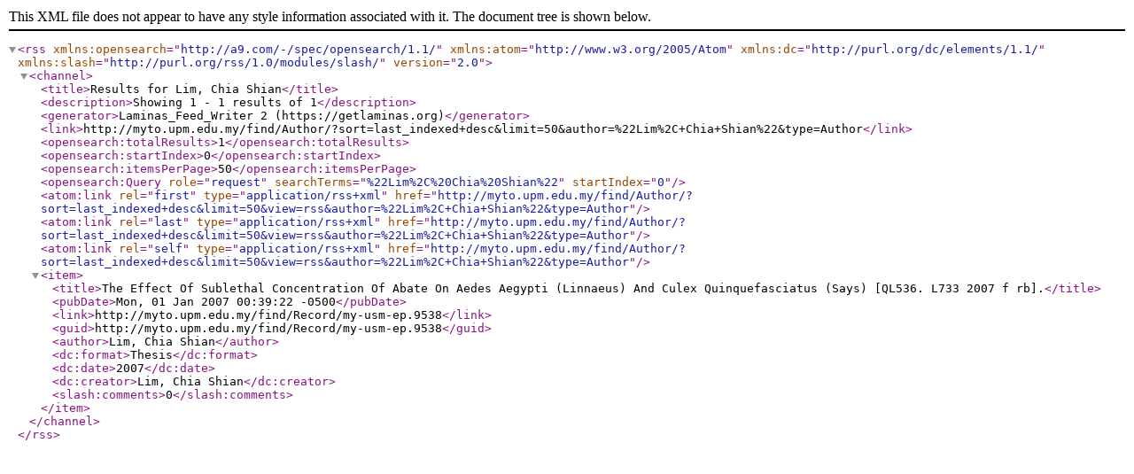

--- FILE ---
content_type: text/xml;charset=UTF-8
request_url: http://myto.upm.edu.my/find/Author/?author=%22Lim%2C+Chia+Shian%22&type=Author&view=rss
body_size: 2075
content:
<?xml version="1.0" encoding="UTF-8"?>
<rss version="2.0" xmlns:opensearch="http://a9.com/-/spec/opensearch/1.1/" xmlns:atom="http://www.w3.org/2005/Atom" xmlns:dc="http://purl.org/dc/elements/1.1/" xmlns:slash="http://purl.org/rss/1.0/modules/slash/">
  <channel>
    <title>Results for Lim, Chia Shian</title>
    <description>Showing 1 - 1 results of 1</description>
    <generator>Laminas_Feed_Writer 2 (https://getlaminas.org)</generator>
    <link>http://myto.upm.edu.my/find/Author/?sort=last_indexed+desc&amp;limit=50&amp;author=%22Lim%2C+Chia+Shian%22&amp;type=Author</link>
    <opensearch:totalResults>1</opensearch:totalResults>
    <opensearch:startIndex>0</opensearch:startIndex>
    <opensearch:itemsPerPage>50</opensearch:itemsPerPage>
    <opensearch:Query role="request" searchTerms="%22Lim%2C%20Chia%20Shian%22" startIndex="0"/>
    <atom:link rel="first" type="application/rss+xml" href="http://myto.upm.edu.my/find/Author/?sort=last_indexed+desc&amp;limit=50&amp;view=rss&amp;author=%22Lim%2C+Chia+Shian%22&amp;type=Author"/>
    <atom:link rel="last" type="application/rss+xml" href="http://myto.upm.edu.my/find/Author/?sort=last_indexed+desc&amp;limit=50&amp;view=rss&amp;author=%22Lim%2C+Chia+Shian%22&amp;type=Author"/>
    <atom:link rel="self" type="application/rss+xml" href="http://myto.upm.edu.my/find/Author/?sort=last_indexed+desc&amp;limit=50&amp;view=rss&amp;author=%22Lim%2C+Chia+Shian%22&amp;type=Author"/>
    <item>
      <title>The Effect Of Sublethal Concentration Of Abate On Aedes Aegypti (Linnaeus) And Culex Quinquefasciatus (Says)  &#13;
[QL536. L733 2007 f rb].</title>
      <pubDate>Mon, 01 Jan 2007 00:39:22 -0500</pubDate>
      <link>http://myto.upm.edu.my/find/Record/my-usm-ep.9538</link>
      <guid>http://myto.upm.edu.my/find/Record/my-usm-ep.9538</guid>
      <author>Lim, Chia Shian</author>
      <dc:format>Thesis</dc:format>
      <dc:date>2007</dc:date>
      <dc:creator>Lim, Chia Shian</dc:creator>
      <slash:comments>0</slash:comments>
    </item>
  </channel>
</rss>
